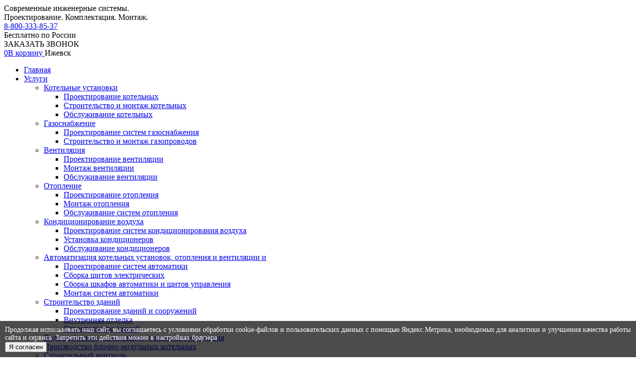

--- FILE ---
content_type: text/html; charset=UTF-8
request_url: https://izhevsk.tgv-alians.ru/statji/kak-vybrat-kotel-otopleniya
body_size: 23230
content:
<!DOCTYPE html>
<html lang="ru">
<head>
	
	<meta charset="utf-8">
	<meta http-equiv="content-type" content="text/html; charset=utf-8">
	<!--link rel="dns-prefetch" href="//google-analytics.com/"-->
	<!--link rel="dns-prefetch" href="//fonts.googleapis.com/"-->
	<!--link rel="dns-prefetch" href="//maxcdn.bootstrapcdn.com/"-->
	<link rel="dns-prefetch" href="//mc.yandex.ru/">
	<title>Какой выбрать котел отопления для жилого дома, квартиры. </title>
	<base href="https://izhevsk.tgv-alians.ru">
	<meta name="viewport" content="width=480">
	<meta name="mobileOptimized" content="480">
	
	
	<meta name="description" content="Как выбрать котел отопления для частного дома? Советы специалиста! Информацию и советы, приведенные здесь, Вы вряд ли найдете где-либо еще.">
	<meta name="keywords" content="Какой выбрать котел отопления">
	<meta name="author" content="Группа Компаний НПК «Завод модульного энергооборудования»">
	<meta property="og:title" content="Какой выбрать котел отопления для жилого дома, квартиры. ">
	<meta property="og:type" content="website">
	<meta property="og:url" content="https://izhevsk.tgv-alians.ru/statji/kak-vybrat-kotel-otopleniya">
	<meta property="og:image" content="https://izhevsk.tgv-alians.ru/assets/cache/images/kak-vybrat-kotel-600x300-0c9.png">
	<meta property="og:site_name" content="Группа Компаний НПК «Завод модульного энергооборудования»">
	<meta property="og:description" content="Как выбрать котел отопления для частного дома? Советы специалиста! Информацию и советы, приведенные здесь, Вы вряд ли найдете где-либо еще.">
	<meta property="og:image:width" content="600">
	<meta property="og:image:height" content="300">
	<meta name="twitter:card" content="summary">
	<meta name="twitter:site" content="Группа Компаний НПК «Завод модульного энергооборудования»">
	<meta name="twitter:title" content="Какой выбрать котел отопления для жилого дома, квартиры. ">
	<meta name="twitter:description" content="Как выбрать котел отопления для частного дома? Советы специалиста! Информацию и советы, приведенные здесь, Вы вряд ли найдете где-либо еще.">
	<meta name="twitter:creator" content="Группа Компаний НПК «Завод модульного энергооборудования»">
	<meta name="twitter:image:src" content="https://izhevsk.tgv-alians.ru/assets/cache/images/kak-vybrat-kotel-600x300-0c9.png">
	<meta name="twitter:domain" content="https://izhevsk.tgv-alians.ru/statji/kak-vybrat-kotel-otopleniya">
	<meta name="format-detection" content="telephone=no">
	<meta http-equiv="x-rim-auto-match" content="none">
	<link rel="stylesheet" href="css/basic.css?1584" type="text/css" media="all">
	<link rel="stylesheet" href="css/style.css?1584" type="text/css" media="all">
	<link rel="icon" href="favicon.ico" type="image/x-icon">
	<link rel="shortcut icon" href="favicon.ico" type="image/x-icon">
	<link rel="shortcut icon" href="favicon.svg" type="image/svg+xml">
	<!--link rel="stylesheet" href="https://maxcdn.bootstrapcdn.com/font-awesome/4.6.3/css/font-awesome.min.css"-->
	<link rel="sitemap" type="application/xml" title="sitemap" href="sitemap.xml">
	<meta name="cmsmagazine" content="bc1d0b6966bafe2d5cb72586e33f51d6" />	
	<meta name="yandex-verification" content="ec4e08bf2098b0e0" />
	
	
	<link rel="canonical" href="https://tgv-alians.ru/statji/kak-vybrat-kotel-otopleniya">
	
	
	
	<link rel="preconnect" href="https://fonts.googleapis.com">
	<link rel="preconnect" href="https://fonts.gstatic.com" crossorigin>
	<link href="https://fonts.googleapis.com/css2?family=Fira+Sans:ital,wght@0,100;0,200;0,300;0,400;0,500;0,600;0,700;0,800;0,900;1,100;1,200;1,300;1,400;1,500;1,600;1,700;1,800;1,900&family=Rubik:ital,wght@0,300..900;1,300..900&display=swap" rel="stylesheet">
	
	<script>
	// Сохраняем UTM-метки из URL
	document.addEventListener('DOMContentLoaded', function(){
		const urlParams = new URLSearchParams(window.location.search);
		const utmParams = ['utm_source', 'utm_medium', 'utm_campaign'];

		utmParams.forEach(param => {
			const value = urlParams.get(param);
			if(value){
				document.cookie = param + '=' + encodeURIComponent(value) + '; path=/; max-age=2592000'; // 30 дней
			}
		});
	});
	</script>
	
</head>	
<body>



	<div id="main">
		<div id="header" class="esc">
	<div class="wrap">
		<div class="header">
			<a href="/" class="logo" title="На главную Группа Компаний НПК «Завод модульного энергооборудования»"></a>
        	<div class="slogan">Современные инженерные системы.<br>Проектирование. Комплектация. Монтаж.</div>
			<div class="fright">
				<div class="phone">		
					
					<a href="tel:8-800-333-85-37">8-800-333-85-37</a><br><span class="text-freephone">Бесплатно по России</span>
				</div>
				<span class="button" data-call="#call" onclick="yaCounter33374555.reachGoal('SubmitTheForm')">ЗАКАЗАТЬ ЗВОНОК</span>
			</div>
		</div>
	</div>
</div>
<div id="menu" class="esc">
	<div class="wrap">
		<div class="menu">
			<a href="/" class="home" title="На главную"></a>
			<a href="shopcart" class="cart">
				<span id="cart">0</span>В корзину
			</a>
			<span class="mcc_name js_cities-window-show">Ижевск</span>
			<ul class="menutop"><li class="first level1 odd"><a href="/">Главная</a></li><li class="level1 parent even"><a href="/uslugi/">Услуги</a><ul><li class="first level2 parent odd"><a href="/uslugi/kotelnie-ustanovki/">Котельные установки</a><ul><li class="first level3 odd"><a href="/uslugi/kotelnie-ustanovki/proektirovanie-kotelnih">Проектирование котельных</a></li><li class="level3 even"><a href="/uslugi/kotelnie-ustanovki/montaj-kotelnih">Строительство и монтаж котельных</a></li><li class="last level3 odd"><a href="/uslugi/kotelnie-ustanovki/obslujivanie-kotlov">Обслуживание котельных</a></li></ul></li><li class="level2 parent even"><a href="/uslugi/gazosnabjenie/">Газоснабжение</a><ul><li class="first level3 odd"><a href="/uslugi/gazosnabjenie/proekt-gazoprovodov">Проектирование систем газоснабжения</a></li><li class="last level3 even"><a href="/uslugi/gazosnabjenie/montaj-gazoprovoda">Строительство и монтаж газопроводов</a></li></ul></li><li class="level2 parent odd"><a href="/uslugi/ventilyaciya/">Вентиляция</a><ul><li class="first level3 odd"><a href="/uslugi/ventilyaciya/proektirovanie-ventilyacii">Проектирование вентиляции</a></li><li class="level3 even"><a href="/uslugi/ventilyaciya/montaj-ventilyacii">Монтаж вентиляции</a></li><li class="last level3 odd"><a href="/uslugi/ventilyaciya/obslujivanie-ventilyacii">Обслуживание вентиляции</a></li></ul></li><li class="level2 parent even"><a href="/uslugi/otoplenie/">Отопление</a><ul><li class="first level3 odd"><a href="/uslugi/otoplenie/proektirovanie-otopleniya">Проектирование отопления</a></li><li class="level3 even"><a href="/uslugi/otoplenie/montaj-otopleniya">Монтаж отопления</a></li><li class="last level3 odd"><a href="/uslugi/otoplenie/obslujivanie-otopleniya">Обслуживание систем отопления</a></li></ul></li><li class="level2 parent odd"><a href="/uslugi/kondicionirovanie/">Кондиционирование воздуха</a><ul><li class="first level3 odd"><a href="/uslugi/kondicionirovanie/proekt-kondicionirovaniya">Проектирование систем кондиционирования воздуха</a></li><li class="level3 even"><a href="/uslugi/kondicionirovanie/montaj-kondicionerov">Установка кондиционеров</a></li><li class="last level3 odd"><a href="/uslugi/kondicionirovanie/obslujivanie-kondicionerov">Обслуживание кондиционеров</a></li></ul></li><li class="level2 parent even"><a href="/uslugi/avtomatizaciya/">Автоматизация котельных установок, отопления и вентиляции  и </a><ul><li class="first level3 odd"><a href="/uslugi/avtomatizaciya/proekt-avtomatiki">Проектирование систем автоматики</a></li><li class="level3 even"><a href="/uslugi/avtomatizaciya/proizvodstvo-elektroshhitovogo-oborudovaniya">Сборка щитов электрических</a></li><li class="level3 odd"><a href="/uslugi/avtomatizaciya/sborka-shhitov-elektricheskih-i-shkafov-avtomatiki-i-upravleniya">Сборка шкафов автоматики и щитов управления</a></li><li class="last level3 even"><a href="/uslugi/avtomatizaciya/montaj-avtomatiki">Монтаж систем автоматики</a></li></ul></li><li class="level2 parent odd"><a href="/uslugi/stroitelstvo/">Строительство зданий</a><ul><li class="first level3 odd"><a href="/uslugi/stroitelstvo/proektirovanie-zdanii-i-soorujenii">Проектирование зданий и сооружений</a></li><li class="level3 even"><a href="/uslugi/stroitelstvo/vnutrennyaya-otdelka-remont">Внутренняя отделка</a></li><li class="last level3 odd"><a href="/uslugi/stroitelstvo/stroitelstvo-zdanii-i-soorujenii">Строительство зданий</a></li></ul></li><li class="level2 even"><a href="/uslugi/vodosnabjenie-ochistnie-soorujeniya">Водоснабжение, канализация, очистные сооружения</a></li><li class="level2 odd"><a href="/uslugi/proizvodstvo-blochno-modulnyh-kotelnyh/">Производство блочно-модульных котельных</a></li><li class="last level2 even"><a href="/uslugi/tehnicheskii-nadzor">Строительный контроль</a></li></ul></li><li class="level1 parent odd"><a href="/catalog-tovarov/">Каталог оборудования</a><ul><li class="first level2 parent odd"><a href="/catalog-tovarov/kotelnoe-oborudovanie/">Котлы отопления и котельные</a><ul><li class="first level3 odd"><a href="/catalog-tovarov/kotelnoe-oborudovanie/elektricheskie/">Электрические</a></li><li class="level3 even"><a href="/catalog-tovarov/kotelnoe-oborudovanie/tverdotoplivnye/">Твердотопливные</a></li><li class="level3 odd"><a href="/catalog-tovarov/kotelnoe-oborudovanie/gazovye-kotli/">Газовые</a></li><li class="level3 even"><a href="/catalog-tovarov/kotelnoe-oborudovanie/na-zhidkom-toplive/">На жидком топливе</a></li><li class="level3 odd"><a href="/catalog-tovarov/kotelnoe-oborudovanie/promyshlennye/">Промышленные</a></li><li class="last level3 even"><a href="/catalog-tovarov/kotelnoe-oborudovanie/blochno-modulnye-kotelnye1/">Блочно-модульные котельные</a></li></ul></li><li class="level2 parent even"><a href="/catalog-tovarov/kondicioneri/">Кондиционеры</a><ul><li class="first level3 odd"><a href="/catalog-tovarov/kondicioneri/nastennye/">Настенные кондиционеры сплит-системы</a></li><li class="level3 even"><a href="/catalog-tovarov/kondicioneri/kassetnye/">Кассетные</a></li><li class="level3 odd"><a href="/catalog-tovarov/kondicioneri/kolonnye/">Колонные</a></li><li class="level3 even"><a href="/catalog-tovarov/kondicioneri/potolochnye/">Напольно-потолочные</a></li><li class="level3 odd"><a href="/catalog-tovarov/kondicioneri/kanalnye/">Канальные</a></li><li class="level3 even"><a href="/catalog-tovarov/kondicioneri/multisistemy/">Мультисистемы</a></li><li class="level3 odd"><a href="/catalog-tovarov/kondicioneri/chiller/">Чиллер</a></li><li class="level3 even"><a href="/catalog-tovarov/kondicioneri/fankojly/">Фанкойлы</a></li><li class="level3 odd"><a href="/catalog-tovarov/kondicioneri/kkb/">ККБ</a></li><li class="level3 even"><a href="/catalog-tovarov/kondicioneri/kryshnye1/">Крышные</a></li><li class="last level3 odd"><a href="/catalog-tovarov/kondicioneri/mobilnye">Мобильные</a></li></ul></li><li class="level2 parent odd"><a href="/catalog-tovarov/nasosnoe-borudovanie/">Насосное оборудование</a><ul><li class="first level3 odd"><a href="/catalog-tovarov/nasosnoe-borudovanie/drenazhnye/">Дренажные насосы</a></li><li class="level3 even"><a href="/catalog-tovarov/nasosnoe-borudovanie/skvazhinnye/">Скважинные насосы</a></li><li class="level3 odd"><a href="/catalog-tovarov/nasosnoe-borudovanie/kanalizacionnye/">Канализационные</a></li><li class="level3 even"><a href="/catalog-tovarov/nasosnoe-borudovanie/kolodeznye/">Колодезные</a></li><li class="level3 odd"><a href="/catalog-tovarov/nasosnoe-borudovanie/povysheniya-davleniya/">Повышения давления</a></li><li class="last level3 even"><a href="/catalog-tovarov/nasosnoe-borudovanie/cirkulyacionnye/">Циркуляционные</a></li></ul></li><li class="level2 parent even"><a href="/catalog-tovarov/radiatori/">Радиаторы</a><ul><li class="first last level3 odd"><a href="/catalog-tovarov/radiatori/stalnye/">Стальные</a></li></ul></li><li class="level2 parent odd"><a href="/catalog-tovarov/boileri-vodopodogrevateli/">Бойлеры и водонагреватели</a><ul><li class="first level3 odd"><a href="/catalog-tovarov/boileri-vodopodogrevateli/elektricheskie1/">Электрические</a></li><li class="level3 even"><a href="/catalog-tovarov/boileri-vodopodogrevateli/gazovye1/">Газовые</a></li><li class="level3 odd"><a href="/catalog-tovarov/boileri-vodopodogrevateli/bojlery-kosvennogo-nagreva/">Косвенного нагрева</a></li><li class="last level3 even"><a href="/catalog-tovarov/boileri-vodopodogrevateli/bufernye-emkosti/">Буферные емкости</a></li></ul></li><li class="level2 parent even"><a href="/catalog-tovarov/ventilyacionnoe-oborudovanie/">Вентиляционное оборудование</a><ul><li class="first level3 odd"><a href="/catalog-tovarov/ventilyacionnoe-oborudovanie/ventilyatory/">Вентиляторы</a></li><li class="level3 even"><a href="/catalog-tovarov/ventilyacionnoe-oborudovanie/oborudovanie-dlya-sistem-dymoudaleniya-i-ognezashhitnye-materialy/">Клапаны дымоудаления, противопожарные и огнезадерживающие</a></li><li class="level3 odd"><a href="/catalog-tovarov/ventilyacionnoe-oborudovanie/shumoglushiteli-dlya-ventilyacii/">Шумоглушители</a></li><li class="level3 even"><a href="/catalog-tovarov/ventilyacionnoe-oborudovanie/avtomatika-dlya-ventilyacii/">Автоматика вентиляции</a></li><li class="level3 odd"><a href="/catalog-tovarov/ventilyacionnoe-oborudovanie/gibkie-vstavki-dlya-ventilyatorov/">Гибкие вставки</a></li><li class="level3 even"><a href="/catalog-tovarov/ventilyacionnoe-oborudovanie/vozduhonagrevateli/">Воздухонагреватели</a></li><li class="level3 odd"><a href="/catalog-tovarov/ventilyacionnoe-oborudovanie/rekuperatory-sistem-ventilyacii/">Рекуператоры</a></li><li class="level3 even"><a href="/catalog-tovarov/ventilyacionnoe-oborudovanie/zaslonki-i-klapany/">Заслонки и клапаны</a></li><li class="level3 odd"><a href="/catalog-tovarov/ventilyacionnoe-oborudovanie/pyleuloviteli-i-filtry/">Пылеуловители и фильтры</a></li><li class="last level3 even"><a href="/catalog-tovarov/ventilyacionnoe-oborudovanie/vozduhoohladiteli/">Воздухоохладители</a></li></ul></li><li class="level2 parent odd"><a href="/catalog-tovarov/gazovoe-oborudovanie/">Газовое оборудование</a><ul><li class="first last level3 odd"><a href="/catalog-tovarov/gazovoe-oborudovanie/schetchiki-gaza/">Счетчики газа</a></li></ul></li><li class="level2 parent even"><a href="/catalog-tovarov/teplovoe-oborudovanie/">Тепловое оборудование</a><ul><li class="first level3 odd"><a href="/catalog-tovarov/teplovoe-oborudovanie/teplovye-zavesy/">Тепловые завесы</a></li><li class="last level3 even"><a href="/catalog-tovarov/teplovoe-oborudovanie/agregaty-vozdushnogo-otopleniya/">Агрегаты воздушного отопления</a></li></ul></li><li class="last level2 parent odd"><a href="/catalog-tovarov/shkaf-upravleniya-kotelnoj/">Шкафы и щиты управления котельной</a><ul><li class="first last level3 odd"><a href="/catalog-tovarov/shkaf-upravleniya-kotelnoj/shkaf-upravleniya-kotelnoj1/">Шкафы управления котельной</a></li></ul></li></ul></li><li class="level1 parent even"><a href="/about/">О компании</a><ul><li class="first level2 odd"><a href="/about/history">История компании</a></li><li class="level2 even"><a href="/about/rukovodstvo">Наша команда</a></li><li class="level2 odd"><a href="/about/nashi-partneri">Наши партнёры и друзья</a></li><li class="level2 even"><a href="/about/sertifikatyi">Лицензии и сертификаты</a></li><li class="level2 odd"><a href="/about/rekvizity">Реквизиты</a></li><li class="level2 even"><a href="/about/oplata-i-dostavka">Оплата и доставка</a></li><li class="level2 odd"><a href="/about/vakansii">Вакансии</a></li><li class="last level2 even"><a href="/about/informaciya-postavshhikam">Информация поставщикам</a></li></ul></li><li class="level1 odd"><a href="/kontakti">Контакты</a></li><li class="last level1 active even"><a href="/statji/">Статьи</a></li></ul>
		</div>
		<!-- menu_current-city -->	
		<div class="menu_current-city">
			<div class="cities-select_popup-question">
				<div class="citselpq_inner">
					<div class="citselpq_caption">Мы угадали ваш город?</div>
					<div class="citselpq_buttons clearfix">
						<span class="citselpq_button citselpq_button-yes">Да, верно</span>
						<span class="citselpq_button citselpq_button-no">Нет, другой</span>
					</div>
				</div>
			</div>	
		</div>
		<!-- menu_current-city -->	
	</div>
</div>
<div id="mobile" class="esc">
	<a href="/" class="logo" title="На главную"></a>
	
		<div class="menuopen">
			<div class="bar"></div>
			<div class="bar"></div>
			<div class="bar"></div>
		</div>
		<!-- cities-current-city-mobile -->
		<div class="cities-current-city-mobile">
				<span class="cities-current-city-button-mobile js_cities-window-show"></span>
				<div class="cities-select_popup-question" id="mobile_cities-select_popup-question">
					<div class="citselpq_inner">
						<div class="citselpq_caption">Мы угадали ваш город?</div>
						<div class="citselpq_buttons clearfix">
							<span class="citselpq_button citselpq_button-yes">Да, верно</span>
							<span class="citselpq_button citselpq_button-no">Нет, другой</span>
						</div>
					</div>
				</div>		
		</div>
		<!-- cities-current-city-mobile -->
		<a href="shopcart" class="cart"><span id="cart2">0</span></a>
		
	
	
	<div class="mobilemenu">
		<div class="phone">
			8-800-333-85-37<br><span class="text-freephone">Бесплатно по России</span>
		</div>
        <span class="button" data-call="#call" onclick="yaCounter33374555.reachGoal('SubmitTheForm')">Заказать звонок</span>
		<ul class="topmenu"><li class="first level1 odd"><a href="/">Главная</a></li><li class="level1 parent even"><a href="/uslugi/">Услуги</a><span class="showlevel">&nbsp;</span><ul><li class="first level2 parent odd"><a href="/uslugi/kotelnie-ustanovki/">Котельные установки</a><span class="showlevel">&nbsp;</span><ul><li class="first level3 odd"><a href="/uslugi/kotelnie-ustanovki/proektirovanie-kotelnih">Проектирование котельных</a></li><li class="level3 even"><a href="/uslugi/kotelnie-ustanovki/montaj-kotelnih">Строительство и монтаж котельных</a></li><li class="last level3 odd"><a href="/uslugi/kotelnie-ustanovki/obslujivanie-kotlov">Обслуживание котельных</a></li></ul></li><li class="level2 parent even"><a href="/uslugi/gazosnabjenie/">Газоснабжение</a><span class="showlevel">&nbsp;</span><ul><li class="first level3 odd"><a href="/uslugi/gazosnabjenie/proekt-gazoprovodov">Проектирование систем газоснабжения</a></li><li class="last level3 even"><a href="/uslugi/gazosnabjenie/montaj-gazoprovoda">Строительство и монтаж газопроводов</a></li></ul></li><li class="level2 parent odd"><a href="/uslugi/ventilyaciya/">Вентиляция</a><span class="showlevel">&nbsp;</span><ul><li class="first level3 odd"><a href="/uslugi/ventilyaciya/proektirovanie-ventilyacii">Проектирование вентиляции</a></li><li class="level3 even"><a href="/uslugi/ventilyaciya/montaj-ventilyacii">Монтаж вентиляции</a></li><li class="last level3 odd"><a href="/uslugi/ventilyaciya/obslujivanie-ventilyacii">Обслуживание вентиляции</a></li></ul></li><li class="level2 parent even"><a href="/uslugi/otoplenie/">Отопление</a><span class="showlevel">&nbsp;</span><ul><li class="first level3 odd"><a href="/uslugi/otoplenie/proektirovanie-otopleniya">Проектирование отопления</a></li><li class="level3 even"><a href="/uslugi/otoplenie/montaj-otopleniya">Монтаж отопления</a></li><li class="last level3 odd"><a href="/uslugi/otoplenie/obslujivanie-otopleniya">Обслуживание систем отопления</a></li></ul></li><li class="level2 parent odd"><a href="/uslugi/kondicionirovanie/">Кондиционирование воздуха</a><span class="showlevel">&nbsp;</span><ul><li class="first level3 odd"><a href="/uslugi/kondicionirovanie/proekt-kondicionirovaniya">Проектирование систем кондиционирования воздуха</a></li><li class="level3 even"><a href="/uslugi/kondicionirovanie/montaj-kondicionerov">Установка кондиционеров</a></li><li class="last level3 odd"><a href="/uslugi/kondicionirovanie/obslujivanie-kondicionerov">Обслуживание кондиционеров</a></li></ul></li><li class="level2 parent even"><a href="/uslugi/avtomatizaciya/">Автоматизация котельных установок, отопления и вентиляции  и </a><span class="showlevel">&nbsp;</span><ul><li class="first level3 odd"><a href="/uslugi/avtomatizaciya/proekt-avtomatiki">Проектирование систем автоматики</a></li><li class="level3 even"><a href="/uslugi/avtomatizaciya/proizvodstvo-elektroshhitovogo-oborudovaniya">Сборка щитов электрических</a></li><li class="level3 odd"><a href="/uslugi/avtomatizaciya/sborka-shhitov-elektricheskih-i-shkafov-avtomatiki-i-upravleniya">Сборка шкафов автоматики и щитов управления</a></li><li class="last level3 even"><a href="/uslugi/avtomatizaciya/montaj-avtomatiki">Монтаж систем автоматики</a></li></ul></li><li class="level2 parent odd"><a href="/uslugi/stroitelstvo/">Строительство зданий</a><span class="showlevel">&nbsp;</span><ul><li class="first level3 odd"><a href="/uslugi/stroitelstvo/proektirovanie-zdanii-i-soorujenii">Проектирование зданий и сооружений</a></li><li class="level3 even"><a href="/uslugi/stroitelstvo/vnutrennyaya-otdelka-remont">Внутренняя отделка</a></li><li class="last level3 odd"><a href="/uslugi/stroitelstvo/stroitelstvo-zdanii-i-soorujenii">Строительство зданий</a></li></ul></li><li class="level2 even"><a href="/uslugi/vodosnabjenie-ochistnie-soorujeniya">Водоснабжение, канализация, очистные сооружения</a></li><li class="level2 odd"><a href="/uslugi/proizvodstvo-blochno-modulnyh-kotelnyh/">Производство блочно-модульных котельных</a></li><li class="last level2 even"><a href="/uslugi/tehnicheskii-nadzor">Строительный контроль</a></li></ul></li><li class="level1 parent odd"><a href="/catalog-tovarov/">Каталог оборудования</a><span class="showlevel">&nbsp;</span><ul><li class="first level2 parent odd"><a href="/catalog-tovarov/kotelnoe-oborudovanie/">Котлы отопления и котельные</a><span class="showlevel">&nbsp;</span><ul><li class="first level3 odd"><a href="/catalog-tovarov/kotelnoe-oborudovanie/elektricheskie/">Электрические</a></li><li class="level3 even"><a href="/catalog-tovarov/kotelnoe-oborudovanie/tverdotoplivnye/">Твердотопливные</a></li><li class="level3 odd"><a href="/catalog-tovarov/kotelnoe-oborudovanie/gazovye-kotli/">Газовые</a></li><li class="level3 even"><a href="/catalog-tovarov/kotelnoe-oborudovanie/na-zhidkom-toplive/">На жидком топливе</a></li><li class="level3 odd"><a href="/catalog-tovarov/kotelnoe-oborudovanie/promyshlennye/">Промышленные</a></li><li class="last level3 even"><a href="/catalog-tovarov/kotelnoe-oborudovanie/blochno-modulnye-kotelnye1/">Блочно-модульные котельные</a></li></ul></li><li class="level2 parent even"><a href="/catalog-tovarov/kondicioneri/">Кондиционеры</a><span class="showlevel">&nbsp;</span><ul><li class="first level3 odd"><a href="/catalog-tovarov/kondicioneri/nastennye/">Настенные кондиционеры сплит-системы</a></li><li class="level3 even"><a href="/catalog-tovarov/kondicioneri/kassetnye/">Кассетные</a></li><li class="level3 odd"><a href="/catalog-tovarov/kondicioneri/kolonnye/">Колонные</a></li><li class="level3 even"><a href="/catalog-tovarov/kondicioneri/potolochnye/">Напольно-потолочные</a></li><li class="level3 odd"><a href="/catalog-tovarov/kondicioneri/kanalnye/">Канальные</a></li><li class="level3 even"><a href="/catalog-tovarov/kondicioneri/multisistemy/">Мультисистемы</a></li><li class="level3 odd"><a href="/catalog-tovarov/kondicioneri/chiller/">Чиллер</a></li><li class="level3 even"><a href="/catalog-tovarov/kondicioneri/fankojly/">Фанкойлы</a></li><li class="level3 odd"><a href="/catalog-tovarov/kondicioneri/kkb/">ККБ</a></li><li class="level3 even"><a href="/catalog-tovarov/kondicioneri/kryshnye1/">Крышные</a></li><li class="last level3 odd"><a href="/catalog-tovarov/kondicioneri/mobilnye">Мобильные</a></li></ul></li><li class="level2 parent odd"><a href="/catalog-tovarov/nasosnoe-borudovanie/">Насосное оборудование</a><span class="showlevel">&nbsp;</span><ul><li class="first level3 odd"><a href="/catalog-tovarov/nasosnoe-borudovanie/drenazhnye/">Дренажные насосы</a></li><li class="level3 even"><a href="/catalog-tovarov/nasosnoe-borudovanie/skvazhinnye/">Скважинные насосы</a></li><li class="level3 odd"><a href="/catalog-tovarov/nasosnoe-borudovanie/kanalizacionnye/">Канализационные</a></li><li class="level3 even"><a href="/catalog-tovarov/nasosnoe-borudovanie/kolodeznye/">Колодезные</a></li><li class="level3 odd"><a href="/catalog-tovarov/nasosnoe-borudovanie/povysheniya-davleniya/">Повышения давления</a></li><li class="last level3 even"><a href="/catalog-tovarov/nasosnoe-borudovanie/cirkulyacionnye/">Циркуляционные</a></li></ul></li><li class="level2 parent even"><a href="/catalog-tovarov/radiatori/">Радиаторы</a><span class="showlevel">&nbsp;</span><ul><li class="first last level3 odd"><a href="/catalog-tovarov/radiatori/stalnye/">Стальные</a></li></ul></li><li class="level2 parent odd"><a href="/catalog-tovarov/boileri-vodopodogrevateli/">Бойлеры и водонагреватели</a><span class="showlevel">&nbsp;</span><ul><li class="first level3 odd"><a href="/catalog-tovarov/boileri-vodopodogrevateli/elektricheskie1/">Электрические</a></li><li class="level3 even"><a href="/catalog-tovarov/boileri-vodopodogrevateli/gazovye1/">Газовые</a></li><li class="level3 odd"><a href="/catalog-tovarov/boileri-vodopodogrevateli/bojlery-kosvennogo-nagreva/">Косвенного нагрева</a></li><li class="last level3 even"><a href="/catalog-tovarov/boileri-vodopodogrevateli/bufernye-emkosti/">Буферные емкости</a></li></ul></li><li class="level2 parent even"><a href="/catalog-tovarov/ventilyacionnoe-oborudovanie/">Вентиляционное оборудование</a><span class="showlevel">&nbsp;</span><ul><li class="first level3 odd"><a href="/catalog-tovarov/ventilyacionnoe-oborudovanie/ventilyatory/">Вентиляторы</a></li><li class="level3 even"><a href="/catalog-tovarov/ventilyacionnoe-oborudovanie/oborudovanie-dlya-sistem-dymoudaleniya-i-ognezashhitnye-materialy/">Клапаны дымоудаления, противопожарные и огнезадерживающие</a></li><li class="level3 odd"><a href="/catalog-tovarov/ventilyacionnoe-oborudovanie/shumoglushiteli-dlya-ventilyacii/">Шумоглушители</a></li><li class="level3 even"><a href="/catalog-tovarov/ventilyacionnoe-oborudovanie/avtomatika-dlya-ventilyacii/">Автоматика вентиляции</a></li><li class="level3 odd"><a href="/catalog-tovarov/ventilyacionnoe-oborudovanie/gibkie-vstavki-dlya-ventilyatorov/">Гибкие вставки</a></li><li class="level3 even"><a href="/catalog-tovarov/ventilyacionnoe-oborudovanie/vozduhonagrevateli/">Воздухонагреватели</a></li><li class="level3 odd"><a href="/catalog-tovarov/ventilyacionnoe-oborudovanie/rekuperatory-sistem-ventilyacii/">Рекуператоры</a></li><li class="level3 even"><a href="/catalog-tovarov/ventilyacionnoe-oborudovanie/zaslonki-i-klapany/">Заслонки и клапаны</a></li><li class="level3 odd"><a href="/catalog-tovarov/ventilyacionnoe-oborudovanie/pyleuloviteli-i-filtry/">Пылеуловители и фильтры</a></li><li class="last level3 even"><a href="/catalog-tovarov/ventilyacionnoe-oborudovanie/vozduhoohladiteli/">Воздухоохладители</a></li></ul></li><li class="level2 parent odd"><a href="/catalog-tovarov/gazovoe-oborudovanie/">Газовое оборудование</a><span class="showlevel">&nbsp;</span><ul><li class="first last level3 odd"><a href="/catalog-tovarov/gazovoe-oborudovanie/schetchiki-gaza/">Счетчики газа</a></li></ul></li><li class="level2 parent even"><a href="/catalog-tovarov/teplovoe-oborudovanie/">Тепловое оборудование</a><span class="showlevel">&nbsp;</span><ul><li class="first level3 odd"><a href="/catalog-tovarov/teplovoe-oborudovanie/teplovye-zavesy/">Тепловые завесы</a></li><li class="last level3 even"><a href="/catalog-tovarov/teplovoe-oborudovanie/agregaty-vozdushnogo-otopleniya/">Агрегаты воздушного отопления</a></li></ul></li><li class="last level2 parent odd"><a href="/catalog-tovarov/shkaf-upravleniya-kotelnoj/">Шкафы и щиты управления котельной</a><span class="showlevel">&nbsp;</span><ul><li class="first last level3 odd"><a href="/catalog-tovarov/shkaf-upravleniya-kotelnoj/shkaf-upravleniya-kotelnoj1/">Шкафы управления котельной</a></li></ul></li></ul></li><li class="level1 parent even"><a href="/about/">О компании</a><span class="showlevel">&nbsp;</span><ul><li class="first level2 odd"><a href="/about/history">История компании</a></li><li class="level2 even"><a href="/about/rukovodstvo">Наша команда</a></li><li class="level2 odd"><a href="/about/nashi-partneri">Наши партнёры и друзья</a></li><li class="level2 even"><a href="/about/sertifikatyi">Лицензии и сертификаты</a></li><li class="level2 odd"><a href="/about/rekvizity">Реквизиты</a></li><li class="level2 even"><a href="/about/oplata-i-dostavka">Оплата и доставка</a></li><li class="level2 odd"><a href="/about/vakansii">Вакансии</a></li><li class="last level2 even"><a href="/about/informaciya-postavshhikam">Информация поставщикам</a></li></ul></li><li class="level1 odd"><a href="/kontakti">Контакты</a></li><li class="last level1 active even"><a href="/statji/">Статьи</a></li></ul>
		<div class="social">
            <a href="https://facebook.com/tgvalians" class="fa fa-facebook"></a>
            <a href="https://vk.com/club9686415" class="fa fa-vimeo"></a>
            <a href="https://business.google.com/b/101999148857838882819/dashboard/l/15679279216274240730?pageId=101999148857838882819" class="fa fa-google-plus"></a>
        </div>
	</div>
</div>


		<div id="content" class="esc">
			<div class="wrap">
				<nav class="breadcrumbs"><ul class="breadcrumb" itemscope itemtype="http://schema.org/BreadcrumbList"><li itemprop="itemListElement" itemscope itemtype="http://schema.org/ListItem"><meta itemprop="position" content="1" /><a href="https://lobnya.tgv-alians.ru/" title=""  itemprop="item"><span itemprop="name">Главная</span></a></li><li itemprop="itemListElement" itemscope itemtype="http://schema.org/ListItem"><meta itemprop="position" content="2" /><a href="https://lobnya.tgv-alians.ru/statji/" title=""  itemprop="item"><span itemprop="name">Статьи</span></a></li><li class="active" itemprop="itemListElement" itemscope itemtype="http://schema.org/ListItem"><meta itemprop="position" content="3" /><span typeof="WebPage" resource="https://lobnya.tgv-alians.ru/statji/kak-vybrat-kotel-otopleniya"><span itemprop="name">Какой выбрать котел отопления</span></span></li></ul></nav>
				<div itemscope itemtype="https://schema.org/Article" style="padding:30px 0;">
					<h1 class="heading" itemprop="headline name">Какой выбрать котел отопления</h1>
					<meta itemprop="description" content='Какой выбрать котел отопления'>
    				<meta itemprop="author" content='Зверев Антон Олегович'>
					<link itemprop="image" href="assets/images/kak-vybrat-kotel.png">
					<div itemprop="publisher" itemscope itemtype="https://schema.org/Organization">
						<div itemprop="logo" itemscope itemtype="https://schema.org/ImageObject">
							<img itemprop="url image" src="assets/images/logoa.png" alt='Группа Компаний НПК «Завод модульного энергооборудования»' title='Группа Компаний НПК «Завод модульного энергооборудования»' style="display:none;">
						</div>
						<meta itemprop="name" content="Группа Компаний НПК «Завод модульного энергооборудования»">
						<meta itemprop="telephone" content="">
						<meta itemprop="address" content="Россия">
					</div>
					<meta itemprop="datePublished" datetime="Mon, 08 Aug 2016 00:14:45 +0300" content="Mon, 08 Aug 2016 00:14:45 +0300">
    				<meta itemprop="dateModified" datetime="Mon, 08 Aug 2016 00:14:45 +0300" content="Mon, 08 Aug 2016 00:14:45 +0300">
					<div class="text" id="text" itemprop="articleBody">
						<p><a class="view" href="assets/images/Uslugi%20image/kak-vybrat-kotel.png"><img class="justifyleft" style="float: left; margin: 5px 10px;" title="Выбор котла отопления" src="assets/images/Uslugi%20image/kak-vybrat-kotel.png" alt="Выбор котла отопления" width="320" height="240"></a></p>
<div>
<p>Данная статья написана специалистом по котельному оборудованию с десятками лет опыта за спиной, специально для неискушенных в тепловом, котельном и отопительном оборудовании читателей. Информацию и советы, приведенные здесь, Вы вряд ли найдете где-либо еще.</p>
</div>
<p>Выбор котла для отопления частного дома - задача актуальная для многих людей. Люди устали от мегаполисов, многие стремятся скрыться от стрессов городской среды, грязи, ужасной экологии в пригородах, строят частные дома. Но построить дом - пол дела, необходимо провести все коммуникации (водоснабжение, канализацию, электричество, отопление) в частном доме.</p>
<p>И если можно прожить с уличным туалетом и водой из колодца в ведре, то без отопления прожить сложно! И вопрос: <strong>как выбрать котел для отопления частного дома</strong> - выходит на первый план.</p>
<hr>
<h2>Этапы выбора котла отопления</h2>
<ul>
<li><strong><a href="#vid-kotla">Виды котлов отопления для частного дома - классификация</a></strong></li>
<li><a href="#vybor-topliva-kotla"><strong>Выбор топлива для котла отопления дома</strong></a></li>
<li><a href="#recomendacii"><strong>Общие рекомендации по выбору котлов отопления</strong></a></li>
<li><a href="#rezerv"><strong>Какой выбрать резервный котел для отопления</strong></a></li>
</ul>
<hr>
<h2><a id="vid-kotla"></a>Виды котлов отопления для частного дома</h2>
<p>Если говорить о котлах отопления для частного дома и малой мощности, то можно с уверенностью сказать, что их классификация мало отличается от серьезных промышленных котельных установок. Разница лишь в том, что в частных хозяйствах редко используют паровые котлы, и энергетические установки (для производства электроэнергии), подготовка воды тоже не так принципиальна в замкнутом контуре отопления. В остальном же "младшие братья" промышленных котельных установок на ТЭЦ их полные аналоги. Ниже приведем их классификацию.</p>
<h3>По типу топлива:</h3>
<ul>
<li><strong><a href="catalog-tovarov/kotelnoe-oborudovanie/gazovye-kotli/">Газовые котлы отопления</a></strong> (на природном газе).</li>
<li>Котлы на сжиженном газе (автономное газоснабжение котла).</li>
<li><strong><a href="catalog-tovarov/kotelnoe-oborudovanie/tverdotoplivnye/">Твердотопливные котлы отопления</a>.</strong></li>
<li><strong><a href="catalog-tovarov/kotelnoe-oborudovanie/elektricheskie/">Электрические котлы отопления</a>.</strong></li>
<li><strong><a href="catalog-tovarov/kotelnoe-oborudovanie/na-zhidkom-toplive/">Котлы на жидком топливе</a></strong> (печное топливо, мазут, дизельное топливо, масло, продукты нефтехимии).</li>
<li>Котлы на отходах производства (опилки, отработанное масло, отходы перерабатывающего производства).</li>
<li><strong>Многотопливные котлы</strong> - универсальные котлы, способные работать на нескольких видах топлива, причем зачастую на одной и той же горелке. Например газомазутные котлы или твердотопливные котлы с электрическими тэнами.</li>
</ul>
<p>Внутри каждой группы также идет классификация по характеристикам, степени автоматизации и зависимости от электроэнергии. Газовые котлы подразделяются по виду используемого газа, потому что не все котлы, предназначенные для работы на природном газе могут работать на газе сжиженном. Особенно это касается подавляющего большинства так называемых энергонезависимых котлов, горелки которых не приспособлены для сжиженного газа.</p>
<hr>
<h3>По способу установки котла:</h3>
<ul>
<li><strong><a href="catalog-tovarov/kotelnoe-oborudovanie/gazovye-kotli/napolnye/">Напольные котлы отопления</a>.</strong></li>
<li><strong><a href="catalog-tovarov/kotelnoe-oborudovanie/gazovye-kotli/nastennye-gazovye-kotly/">Настенные котлы отопления</a>.</strong></li>
</ul>
<p>Тут потребителю стоит учесть, что, при явном достоинстве настенных котлов: экономия пространства (размещение на стене, все необходимое оборудование размещается внутри котла - насосная группа, расширительный бак и другие элементы) и функциональность (в двух контурном котле можно подогревать горячую воду, часто встроена современная система автоматики и т.д.), есть и недостатки.</p>
<h3>Недостатки настенных двухконтурных котлов:</h3>
<ul>
<li>Ограничено использование данных котлов по необходимым тепловым нагрузкам - обычно теплообменник горячего водоснабжения не справляется при расходе воды более чем на два работающих крана горячей воды, а тепловая мощность на отопление таких котлов ограничена 50, иногда 70 кВт.</li>
<li>Настенный котел это бюджетный дешевый котел отопления и в эксплуатации уступает котельной с напольным котлом и отдельным оборудованием котельной - при выходе из строя теплообменника ГВС, расширительного бака, насоса или других частей он становится неисправным полностью. И установить в него элементы системы от другого производителя оборудования у Вас не выйдет. Тогда как&nbsp;котельная с отдельным оборудованием продолжит функционировать и при выходе бойлера ГВС, здание будет продолжать отапливаться, а уж насос или мембранный бак для системы отопления можно купить любого производителя в ближайшем специализированном магазине.</li>
</ul>
<p>Вывод - надежность системы отопления и теплоснабжения с настенным котлом отопления гораздо ниже, как и эксплуатационные характеристики!</p>
<hr>
<h3>По способу подачи воздуха в котел и удаления продуктов сгорания топлива (типу камеры сгорания):</h3>
<ul>
<li>Открытая камера сгорания - атмосферная горелка с естественной тягой</li>
<li>Закрытая камера сгорания - принудительная циркуляция воздуха и продуктов сгорания вентилятором, с забором приточного воздуха с улицы через коаксиальный дымоход.</li>
</ul>
<hr>
<h3>По типу горелки:</h3>
<ul>
<li>Надувная горелка (подпор вентилятором в топку котла через горелку).</li>
<li>Атмосферная горелка.</li>
</ul>
<hr>
<h3>По конструктивным особенностям, способу горения и утилизации продуктов сгорания топлива:</h3>
<h4>Для газовых котлов:</h4>
<ul>
<li>Конвекционные - использование только теплоты сгорания газа.</li>
<li>Конденсационные - использование теплоты сгорания газа и энергии фазоперехода водяного пара (превращение пара в воду - конденсация), образующегося при сгорании природного газа.</li>
</ul>
<h4>Для твердотопливных котлов:</h4>
<ul>
<li>Классические твердотопливные котлы отопления (традиционные).</li>
<li>Котлы длительного горения - обеспечивается большой загрузкой твердого топлива за раз и особым способом горения, при котором топливо сгорает сверху.</li>
<li>Древесно-газовые или пиролизные котлы - в которых конструкцией котла обеспечивается полное сгорание продуктов горения твердого топлива образующихся в процессе пиролиза. Пиролиз - выделение летучих газов из твердого топлива при высокой температуре в топке котла.</li>
</ul>
<h4>Для электрических котлов:</h4>
<ul>
<li>Котлы на электрических тэнах - нагрев воды ТЭНами.</li>
<li>Индукционные котлы - нагрев теплоносителя микроволновым электромагнитным излучением.</li>
</ul>
<hr>
<h3>По количеству контуров отопления и горячего водоснабжения:</h3>
<ul>
<li>Одноконтурные.</li>
<li>Двухконтурные.</li>
<li>Многоконтурные.</li>
</ul>
<p>Обычно у бытовых котлов отопления один из контуров предназначен для горячего водоснабжения.</p>
<h4>При этом по конструкции теплообменника ГВС двухконтурные котлы отопления (и бойлеры нагрева воды) бывают:</h4>
<ul>
<li>Прямого нагрева горячей воды (непосредственно горелкой).</li>
<li>Косвенного нагрева (с отдельным теплообменником вода-вода для нагрева горячей воды).</li>
</ul>
<h3>По способу розжига котла:</h3>
<ul>
<li>Ручной розжиг котла.</li>
<li>Автоматический розжиг.</li>
</ul>
<h3>По электроснабжению:</h3>
<ul>
<li>Энергонезависимые котлы отопления.</li>
<li>Энергозависимые котлы.</li>
</ul>
<h3>По материалу теплообменника:</h3>
<ul>
<li>Медный теплообменник.</li>
<li>Чугунный теплообменник.</li>
<li>Теплообменник из нержавеющей стали.</li>
</ul>
<p>Стальной теплообменник.</p>
<hr>
<h2><a id="vybor-topliva-kotla"></a>Выбор топлива для котла отопления дома</h2>
<p>При выборе топлива для котла отопления мы вынуждены руководствоваться теми возможностями, которые нам дают сети, в части газоснабжения и электроснабжения. А также участком земли и помещением, где размещается котельная.</p>
<h3>Требования по размещению и эксплуатации котла отопления:</h3>
<ul>
<li>Для котельной на жидком топливе необходимо помещение, для размещения топливного хозяйства.</li>
<li>Для котельной на твердом топливе необходим склад для дров или пеллет, а иногда дополнительный бункер для пеллет.</li>
<li>Для автономной газификации на сжиженном газе необходимо разместить на земельном участке газгольдер в соответствии с нормами пожарной и промышленной безопасности.</li>
<li>Для газовой котельной на природном газе необходимо соответствие помещения нормам для газовых котельных (определенная площадь и тип остекления, габаритные размеры помещения, наличие или возможность установки вентиляции и дымохода и другие).</li>
</ul>
<p>После определения наших возможностей, мы переходим к выбору топлива.</p>
<p>Далее, чтобы выбрать из всех возможных вариантов, необходимо сделать расчет топливного режима котельной (расчет лимитов на газ для газовой котельной). Так мы определим текущие затраты на топливо для котельной в течение всего отопительного периода и сможем сказать, котел на каком виде топлива более экономичный. А так же сравнить текущие и капитальные затраты котельной. То-есть сделать небольшое <strong><a href="uslugi/kotelnie-ustanovki/proektirovanie-kotelnih">технико-экономическое обоснование котельной.</a></strong></p>
<p>И здесь есть множество тонкостей, известных только специалисту. Например, при установленном двухтарифном электросчетчике типа "день-ночь" в ночное время отопление за счет электроэнергии всегда дешевле, чем твердым топливом и сжиженным газом, а зачастую и природным газом.</p>
<p>Поэтому многие хитрят, имея неограниченный ресурс электроэнергии и устанавливая баки аккумуляторы, в которых тепло от электроэнергии аккумулируется в ночное время и используется в дневное. Если все жильцы частного дома днем на работе и электрический котел работает в энергосберегающем режиме, то сэкономленное тепло, в пересчете на рубли, превращается в огромные суммы. Так можно сократить расходы на отопление на 20-30% в год.</p>
<hr>
<h2><a id="recomendacii"></a>Общие рекомендации по выбору котлов отопления</h2>
<p>К сожалению, одни и те же проблемы преследуют всех жителей нашей страны. Это в первую очередь несовершенство инфраструктуры и сетей ресурсоснабжения: газовых, электрических, водоснабжения.</p>
<p>Поэтому выбирая оборудование для системы отопления Вашей "крепости" необходимо принять во внимание, что от скачков напряжения в электросети от 140 вольт до 260 вольт Вас никто не застрахует, как и от падения давления газа в газопроводе.</p>
<p>Про качество воды из сетей центрального водоснабжения в сельской местности говорить и вовсе смысла нет, инфраструктура с возрастом далеко за 30 лет не выдерживает никакой критики!</p>
<p><strong>- А значит первое, что мы должны знать об оборудовании - адаптировано ли оно для российских условий эксплуатации</strong>, как в части электрической, так и в части устройств безопасности газового оборудования котла. Многие производители устанавливают на котлы отопления горелки, способные работать в широчайшем диапазоне давления газа, что не даст вам замерзнуть зимой в случае ЧП.</p>
<p><strong><a href="catalog-tovarov/kotelnoe-oborudovanie/gazovye-kotli/nastennye-gazovye-kotly/buderus4/">Котлы отопления Buderus</a></strong> адаптированы для Российских условий и испытаны во всех регионах России, в том числе и на крайнем севере, их плата управления выдерживает перепады напряжения от 165 до 260 Вольт, а горелка котла способна работать при давлении в 0,005 Бар, при нормальном давлении в газопроводах низкого давления в 0,05 Бар.</p>
<p><strong>Зачастую давление газа меняется со временем службы вашего котла</strong>, так к магистральному газопроводу происходит дополнительное <strong><a href="uslugi/gazosnabjenie/proekt-gazoprovodov">подключение потребителей к газу</a></strong>, что особенно заметно в удаленных районах, в которых сейчас идет плотная застройка, поэтому если неприятностей нет сейчас - это не гарантия их отсутствия в будущем.</p>
<p><strong>Второй, немаловажный фактор выбора котла отопления</strong> - наличие в ближайшем населенном пункте&nbsp;<strong><a href="uslugi/kotelnie-ustanovki/obslujivanie-kotlov">авторизованного сервисного центра производителя котлов</a></strong>, и постоянное наличие там необходимых запасных частей. Зимой при минус 35 градусах на улице времени на ремонт у Вас будет мало. Желательно сразу после установки котла заключить <strong>договор сервисного обслуживания котла</strong>, с указанием срока приезда специалистов по техническому обслуживанию котлов не более восьми часов.</p>
<p><strong>Третий залог долговечной работы вашего котла отопления, это покупка у надежного производителя</strong>, на сегодняшний день лидера рынка, это немецкие, японские и итальянские компании. Причем многие производители из других стран фактически принадлежат другим корпорациям, например <strong><a href="catalog-tovarov/kotelnoe-oborudovanie/gazovye-kotli/nastennye-gazovye-kotly/protherm3/">котлы отопления Protrherm</a></strong> производятся фактически на заводе в словакии, принадлежащем немецкой комппании компании Vaillant Group, производящей свою линейку <strong><a href="catalog-tovarov/kotelnoe-oborudovanie/gazovye-kotli/nastennye-gazovye-kotly/vaillant2/">котлов отопления Vaillant</a></strong> класса премиум.</p>
<p><strong>Четвертое необходимое условие - оборудование должно быть испытано на заводе при изготовлении.</strong></p>
<p>Любой, уважающий себя производитель котельного оборудования, производит полные стендовые испытания котлов перед отгрузкой компаниям - поставщикам оборудования, так <strong><a href="catalog-tovarov/kotelnoe-oborudovanie/gazovye-kotli/nastennye-gazovye-kotly/nastennye-gazovye-kotly-kentatsu-furst/">котлы отопления Kentatsu Furst</a></strong>, производящиеся на заводе Daikin (Япония) в Турции, проходят полные испытания с реальным пуском газовой горелки, проверкой теплопроизводительности, систем автоматики и циркуляционных насосов на "баласте", полной опрессовкой.</p>
<p><strong>Пятое условие, подбор и котла и системы отопления</strong> (радиаторов отопления, насосов, расширительных баков, бойлеров горячего водоснабжения) должен осуществлять специалист на основе теплотехнического расчета здания. В противном случае нормально котел работать не будет и долго не прослужит при параметрах теплоносителя, не соответсвующим нормальным.</p>
<p>Например, если тепловая мощность радиаторов отопления завышена, обратно в котел пойдет теплоноситель с температурой ниже расчетной, перепад температур на теплообменнике будет выше нормы (в моей практике были случаи когда он составлял 60 градусов), и в результате разного температурного расширения материала теплообменника возникает внутреннее напряжение. Это приведет к повреждению и разрушению теплообменника котла отопления.</p>
<p>Так же и котел должен соответствовать смонтированной системе отопления&nbsp;или проекту отопления частного дома. Очень часто приходится сталкиваться со случаями, когда система отопления рассчитана на перепад температур 70-90 градусов С, а конденсационный котел не может дать температуру выше 80 градусов С, и в доме становится холодно.</p>
<p><strong>Шестое условие - это наша система горячего водоснабжения.</strong> Если котел одноконтурный, необходима установка бойлера горячей воды (ГВС), для подогрева холодной воды. Если котел двухконтурный необходимо знать, как происходит нагрев горячей воды в данном котле.</p>
<p>Котлы с теплообменниками (бойлерами) прямого нагрева горячей воды нельзя приобретать ни в коем случае. Если в замкнутом контуре отопления циркулирует одна и та же вода, то в бойлере прямого нагрева постоянно поступает новая, с новыми солями жесткости и осадком, часто создаются ситуации при которых возможно вскипание воды в бойлере и отложение извести на стенках труб теплообменника. Такой бойлер прослужит пару-тройку лет, особенно на воде из скважины без должной водоподготовки - это постоянно кипящий чайник, и не более того. Пара лет, и струйка горячей воды начнет слабеть, три года - и котел отопления на свалке.</p>
<p>Часто такой бойлер конструктивно объединен с теплообменником контура отопления. И тогда, при выходе одного из них строя, встает все котельное оборудование целиком.</p>
<p>Если в котле нержавеющий теплообменник второго контура косвенного нагрева (вода-вода), то вскипание в нем невозможно. Бойлер косвенного нагрева надежней и практичней. И при выходе теплообменника ГВС из строя на работу системы отопления это не повлияет. Обслуживать его надо реже и делать это проще. Хотя водоподготовка нужна и для него.</p>
<hr>
<h2><a id="rezerv"></a>Резервный котел отопления для экстренных случаев</h2>
<p>Выбор резервного котла отопления - это "тонкий лед", ступать на который страшно. Надо понимать абсолютную уникальность каждой отдельной ситуации. Оценить ситуацию с наличными ресурсами должен сам владелец дома. Советы здесь могут носить лишь общий характер.</p>
<h3>Советы по выбору резервного котла отопления:</h3>
<ul>
<li>Желательно, чтобы он был энергонезависимым - отсутствие подачи электричества и постоянные скачки напряжения это не новость, при этом падение давления газа в газопроводе при аварии является черезвычайной ситуацией, случающейся редко. Поэтому вполне возможно дублирование основного газового котла резервным энергонезависимым котлом, который способен защитить систему отопления от замерзания. При этом нужно учитывать схему систему отопления - она должна быть способна обеспечить минимальную естественную циркуляцию.</li>
<li>Резервная схема теплоснабжения должна быть максимально проста и ремонтопригодна. Установка сложных современных котлов здесь не приветствуется. Чем более сложное оборудование, тем больше отказов оно дает.</li>
<li>Если основной и резервный котлы не электрические, обеспечьте их устройствами бесперебойного питания. Обычно система автоматики котла потребляет не более 60 Вт мощности. Насос хорошего котла отопления имеет переключение скоростей вращения ротора насоса. На минимальной частоте вращения потребление электрической мощности составляет около 50 Вт. Итого в сумме не более 110 Вт - с задачей поддержания работы такого оборудования в работоспособном состоянии способен справиться даже обыкновенный бытовой источник бесперебойного питания. Причем на протяжении 4-8 часов.</li>
<li>Основной и резервный источник теплоснабжения и вид топлива должны быть разными. Пользуетесь газовым котлом - установите в резерв твердотопливный. У вас чугунный твердотопливный котел - вас спасет резервный электрический, и так далее.</li>
</ul>
<hr>
<p>Надеюсь, что наша статья поможет Вам не ошибиться в выборе. Но прошу не забывать - выбор отопительного оборудования это задача специалиста, не надейтесь на поверхностные знания, обращайтесь к профессионалам!</p>
<div><em><strong>Ждем Ваших вопросов!</strong></em></div>
					</div>
					<div class="author" style="color:#ccc;font-size:15px;padding:15px 0 0;">08.08.2016 <i>Автор: Зверев Антон Олегович</i></div>
				</div>
			</div>
		</div>
	</div>
	<div id="call" class="modal">
	<div class="modalinner">
		<h3>ОСТАВИТЬ ЗАЯВКУ</h3>
		<div class="form">
			<form method="post" action="/" onsubmit="yaCounter33374555.reachGoal('SubmitTheFormOtparvka')" class="ajaxform">
				<input type="hidden" name="formid" value="mailer">
				<input type="hidden" name="pagetitle" value="Какой выбрать котел отопления">
				<input type="hidden" name="subject" value="Заказ звонка">
				<input type="hidden" name="url" value="https://lobnya.tgv-alians.ru/statji/kak-vybrat-kotel-otopleniya">
				<input type="text" name="name" placeholder="ФИО" value="">
				<input type="text" name="phone" placeholder="Телефон" value="" pattern="((8|\+7)[\- ]?)?(\(?\d{3}\)?[\- ]?)?[\d\- ]{7,10}" required="required">
				<label class="radio alignl f15">
								<input type="checkbox" name="policy" value="Я согласен с условиями обработки персональных данных" required="required"><span>Я согласен с условиями <a href="agreement" target="_blank">обработки персональных данных</a></span>
							</label>
							<label class="radio alignl f15">
								<input type="checkbox" name="mailing" value="разрешение на информационную рассылку" checked><span>разрешение на информационную рассылку</span>
							</label>
				<button type="submit">ОТПРАВИТЬ</button>
			</form>
		</div>
		<span class="close"></span>
	</div>
</div>
<div id="rasch" class="modal">
	<div class="modalinner">
		<h3>ОСТАВИТЬ ЗАЯВКУ НА РАСЧЁТ</h3>
		<div class="form">
			<form method="post" action="/" onsubmit="yaCounter33374555.reachGoal('SubmitTheFormOtparvka')" class="ajaxform">
				<input type="hidden" name="formid" value="mailer">
				<input type="hidden" name="pagetitle" value="Какой выбрать котел отопления">
				<input type="hidden" name="subject" value="Заявка на расчёт">
				<input type="hidden" name="url" value="https://lobnya.tgv-alians.ru/statji/kak-vybrat-kotel-otopleniya">
				<input type="text" name="name" placeholder="ФИО" value="">
				<input type="text" name="phone" placeholder="Телефон" value="" pattern="((8|\+7)[\- ]?)?(\(?\d{3}\)?[\- ]?)?[\d\- ]{7,10}" required="required">
				<input type="text" name="email" placeholder="E-mail" value="">
				<input type="text" name="adres" placeholder="Адрес объекта" value="">
				<input type="text" name="toplivo" placeholder="Вид топлива" value="">
				<label class="radio alignl f15">
								<input type="checkbox" name="policy" value="Я согласен с условиями обработки персональных данных" required="required"><span>Я согласен с условиями <a href="agreement" target="_blank">обработки персональных данных</a></span>
							</label>
							<label class="radio alignl f15">
								<input type="checkbox" name="mailing" value="разрешение на информационную рассылку" checked><span>разрешение на информационную рассылку</span>
							</label>
				<button type="submit">ОТПРАВИТЬ</button>
			</form>
		</div>
		<span class="close"></span>
	</div>
</div>
	<div id="footer" class="esc">
    <div class="wrap">
        <div class="row">
			<div class="col-3 hidden-sm">
				<h3>О КОМПАНИИ</h3>
				<ul><li class="first level1 odd"><a href="/about/history">История компании</a></li><li class="level1 even"><a href="/about/rukovodstvo">Наша команда</a></li><li class="level1 odd"><a href="/about/nashi-partneri">Наши партнёры и друзья</a></li><li class="level1 even"><a href="/about/sertifikatyi">Лицензии и сертификаты</a></li><li class="level1 odd"><a href="/about/rekvizity">Реквизиты</a></li><li class="level1 even"><a href="/about/oplata-i-dostavka">Оплата и доставка</a></li><li class="level1 odd"><a href="/about/vakansii">Вакансии</a></li><li class="last level1 even"><a href="/about/informaciya-postavshhikam">Информация поставщикам</a></li></ul>
			</div>
			<div class="col-3 col-sm-4 hidden-xs">
				<h3>УСЛУГИ</h3>
				<ul><li class="first level1 odd"><a href="/uslugi/kotelnie-ustanovki/">Котельные установки</a></li><li class="level1 even"><a href="/uslugi/gazosnabjenie/">Газоснабжение</a></li><li class="level1 odd"><a href="/uslugi/ventilyaciya/">Вентиляция</a></li><li class="level1 even"><a href="/uslugi/otoplenie/">Отопление</a></li><li class="level1 odd"><a href="/uslugi/kondicionirovanie/">Кондиционирование воздуха</a></li><li class="level1 even"><a href="/uslugi/avtomatizaciya/">Автоматизация котельных установок, отопления и вентиляции  и </a></li><li class="level1 odd"><a href="/uslugi/stroitelstvo/">Строительство зданий</a></li><li class="level1 even"><a href="/uslugi/vodosnabjenie-ochistnie-soorujeniya">Водоснабжение, канализация, очистные сооружения</a></li><li class="level1 odd"><a href="/uslugi/tehnicheskii-nadzor">Строительный контроль</a></li><li class="last level1 even"><a href="/uslugi/proizvodstvo-blochno-modulnyh-kotelnyh/">Производство блочно-модульных котельных</a></li></ul>
			</div>
			<div class="col-3 col-sm-4 hidden-xs">
				<h3>КАТАЛОГ</h3>
				<ul><li class="first level1 odd"><a href="/catalog-tovarov/kotelnoe-oborudovanie/">Котлы отопления и котельные</a></li><li class="level1 even"><a href="/catalog-tovarov/kondicioneri/">Кондиционеры</a></li><li class="level1 odd"><a href="/catalog-tovarov/nasosnoe-borudovanie/">Насосное оборудование</a></li><li class="level1 even"><a href="/catalog-tovarov/radiatori/">Радиаторы</a></li><li class="level1 odd"><a href="/catalog-tovarov/boileri-vodopodogrevateli/">Бойлеры и водонагреватели</a></li><li class="level1 even"><a href="/catalog-tovarov/ventilyacionnoe-oborudovanie/">Вентиляционное оборудование</a></li><li class="level1 odd"><a href="/catalog-tovarov/gazovoe-oborudovanie/">Газовое оборудование</a></li><li class="level1 even"><a href="/catalog-tovarov/teplovoe-oborudovanie/">Тепловое оборудование</a></li><li class="last level1 odd"><a href="/catalog-tovarov/shkaf-upravleniya-kotelnoj/">Шкафы и щиты управления котельной</a></li></ul>
			</div>
			<div class="hidden visible-xs col-3 col-xs-3">
			</div>
			<div class="col-3 col-sm-4 col-xs-9">
				<div class="last" itemprop="" itemscope="" itemtype="https://schema.org/Organization">
					<meta itemprop="name" content="Группа Компаний НПК «Завод модульного энергооборудования»">
					<h3>КОНТАКТЫ</h3>
					<div class="address">		
						<div itemprop="address" itemscope="" itemtype="https://schema.org/PostalAddress">
						<p>
							<span itemprop="postalCode">426011</span>,
						<span itemprop="addressLocality" class="hidden">Ижевск</span>
						<span itemprop="streetAddress">Ижевск, ул. 10 лет Октября, д. 32</span></p>
						
						</div>
					</div>
					<div class="phone">
						<p>
							
							
							
							<a href="tel:8-800-333-85-37" itemprop="telephone">8-800-333-85-37</a>
						</p>
					</div>
					<div class="callback">
						<span class="button" data-call="#call" onclick="yaCounter33374555.reachGoal('SubmitTheForm')">ЗАКАЗАТЬ ЗВОНОК</span>
					</div>
					<div class="mail">
						<a href="mailto:"><span itemprop="email"></span></a>
					</div>
				</div>
			</div>
		</div>
    </div>
    <div class="subfooter">
        <div class="wrap">
            <a href="/" class="logo" alt="Логотип Группа Компаний НПК «Завод модульного энергооборудования»"></a>
            <span class="viblock">Все права защищены &copy; Группа Компаний НПК «Завод модульного энергооборудования» 2016 &mdash; 2026 <br>
                Материалы сайта не являются публичной офертой</span>
            <div class="social fright fnone-xs">
                <a href="https://facebook.com/tgvalians" class="fa fa-facebook"></a>
                <a href="https://vk.com/club9686415" class="fa fa-vimeo"></a>
                <a href="https://business.google.com/b/101999148857838882819/dashboard/l/15679279216274240730?pageId=101999148857838882819" class="fa fa-google-plus"></a>
            </div>
        </div>
    </div>
</div>
<div class="compare"></div>
<a href="#" id="vtop"></a>
	
<div id="cities-window">
	<div class="citwin_inner">
		<div class="citwin_caption">Выберите ваш город</div>
		<span class="citwin_close">&times;</span>
		<div class="citwin_list-cities">
			<div class="citwin_list-city"><span class="citwin_list-city-letter">&nbsp;</span><a class="citwin_list-city-link citwin_list-city-link-bold" href="https://tgv-alians.ru/statji/kak-vybrat-kotel-otopleniya">Пермь</a></div><div class="citwin_list-city"><span class="citwin_list-city-letter">&nbsp;</span><a class="citwin_list-city-link citwin_list-city-link-bold" href="https://moskva.tgv-alians.ru/statji/kak-vybrat-kotel-otopleniya">Москва</a></div><div class="citwin_list-city"><span class="citwin_list-city-letter">&nbsp;</span><a class="citwin_list-city-link i0" href="https://himki.tgv-alians.ru/statji/kak-vybrat-kotel-otopleniya">Химки</a></div><div class="citwin_list-city"><span class="citwin_list-city-letter">&nbsp;</span><a class="citwin_list-city-link i0" href="https://krasnogorsk.tgv-alians.ru/statji/kak-vybrat-kotel-otopleniya">Красногорск</a></div><div class="citwin_list-city"><span class="citwin_list-city-letter">&nbsp;</span><a class="citwin_list-city-link i0" href="https://dmitrov.tgv-alians.ru/statji/kak-vybrat-kotel-otopleniya">Дмитров</a></div><div class="citwin_list-city"><span class="citwin_list-city-letter">&nbsp;</span><a class="citwin_list-city-link i0" href="https://solnechnogorsk.tgv-alians.ru/statji/kak-vybrat-kotel-otopleniya">Солнечногорск</a></div><div class="citwin_list-city"><span class="citwin_list-city-letter">&nbsp;</span><a class="citwin_list-city-link i0" href="https://istra.tgv-alians.ru/statji/kak-vybrat-kotel-otopleniya">Истра</a></div><div class="citwin_list-city"><span class="citwin_list-city-letter">&nbsp;</span><a class="citwin_list-city-link i0" href="https://mitishi.tgv-alians.ru/statji/kak-vybrat-kotel-otopleniya">Мытищи</a></div><div class="citwin_list-city"><span class="citwin_list-city-letter">&nbsp;</span><a class="citwin_list-city-link i0" href="https://korolev.tgv-alians.ru/statji/kak-vybrat-kotel-otopleniya">Королёв</a></div><div class="citwin_list-city"><span class="citwin_list-city-letter">&nbsp;</span><a class="citwin_list-city-link i0" href="https://klin.tgv-alians.ru/statji/kak-vybrat-kotel-otopleniya">Клин</a></div><div class="citwin_list-city"><span class="citwin_list-city-letter">&nbsp;</span><a class="citwin_list-city-link i0" href="https://lobnya.tgv-alians.ru/statji/kak-vybrat-kotel-otopleniya">Лобня</a></div><div class="citwin_list-city"><span class="citwin_list-city-letter">&nbsp;</span><a class="citwin_list-city-link i0" href="https://dolgoprudniy.tgv-alians.ru/statji/kak-vybrat-kotel-otopleniya">Долгопрудный</a></div><div class="citwin_list-city"><span class="citwin_list-city-letter">&nbsp;</span><a class="citwin_list-city-link i0" href="https://odincovo.tgv-alians.ru/statji/kak-vybrat-kotel-otopleniya">Одинцово</a></div><div class="citwin_list-city"><span class="citwin_list-city-letter">&nbsp;</span><a class="citwin_list-city-link i0" href="https://kolomna.tgv-alians.ru/statji/kak-vybrat-kotel-otopleniya">Коломна</a></div><div class="citwin_list-city"><span class="citwin_list-city-letter">&nbsp;</span><a class="citwin_list-city-link i0" href="https://balashiha.tgv-alians.ru/statji/kak-vybrat-kotel-otopleniya">Балашиха</a></div><div class="citwin_list-city"><span class="citwin_list-city-letter">&nbsp;</span><a class="citwin_list-city-link i0" href="https://podolsk.tgv-alians.ru/statji/kak-vybrat-kotel-otopleniya">Подольск</a></div><div class="citwin_list-city"><span class="citwin_list-city-letter">&nbsp;</span><a class="citwin_list-city-link i0" href="https://luberci.tgv-alians.ru/statji/kak-vybrat-kotel-otopleniya">Люберцы</a></div><div class="citwin_list-city"><span class="citwin_list-city-letter">&nbsp;</span><a class="citwin_list-city-link i0" href="https://elektrostal.tgv-alians.ru/statji/kak-vybrat-kotel-otopleniya">Электросталь</a></div><div class="citwin_list-city"><span class="citwin_list-city-letter">&nbsp;</span><a class="citwin_list-city-link i0" href="https://domodedovo.tgv-alians.ru/statji/kak-vybrat-kotel-otopleniya">Домодедово</a></div><div class="citwin_list-city"><span class="citwin_list-city-letter">&nbsp;</span><a class="citwin_list-city-link i0" href="https://serpuhov.tgv-alians.ru/statji/kak-vybrat-kotel-otopleniya">Серпухов</a></div><div class="citwin_list-city"><span class="citwin_list-city-letter">&nbsp;</span><a class="citwin_list-city-link i0" href="https://reutov.tgv-alians.ru/statji/kak-vybrat-kotel-otopleniya">Реутов</a></div><div class="citwin_list-city"><span class="citwin_list-city-letter">&nbsp;</span><a class="citwin_list-city-link i0" href="https://ramenskoe.tgv-alians.ru/statji/kak-vybrat-kotel-otopleniya">Раменское</a></div><div class="citwin_list-city"><span class="citwin_list-city-letter">&nbsp;</span><a class="citwin_list-city-link i0" href="https://pushkino.tgv-alians.ru/statji/kak-vybrat-kotel-otopleniya">Пушкино</a></div><div class="citwin_list-city"><span class="citwin_list-city-letter">&nbsp;</span><a class="citwin_list-city-link i0" href="https://orehovo-zuevo.tgv-alians.ru/statji/kak-vybrat-kotel-otopleniya">Орехово-Зуево</a></div><div class="citwin_list-city"><span class="citwin_list-city-letter">&nbsp;</span><a class="citwin_list-city-link i0" href="https://noginsk.tgv-alians.ru/statji/kak-vybrat-kotel-otopleniya">Ногинск</a></div><div class="citwin_list-city"><span class="citwin_list-city-letter">&nbsp;</span><a class="citwin_list-city-link i0" href="https://sergiev-posad.tgv-alians.ru/statji/kak-vybrat-kotel-otopleniya">Сергиев Посад</a></div><div class="citwin_list-city"><span class="citwin_list-city-letter">&nbsp;</span><a class="citwin_list-city-link i0" href="https://dubna.tgv-alians.ru/statji/kak-vybrat-kotel-otopleniya">Дубна</a></div><div class="citwin_list-city"><span class="citwin_list-city-letter">&nbsp;</span><a class="citwin_list-city-link i0" href="https://naro-fominsk.tgv-alians.ru/statji/kak-vybrat-kotel-otopleniya">Наро-фоминск</a></div><div class="citwin_list-city"><span class="citwin_list-city-letter">&nbsp;</span><a class="citwin_list-city-link citwin_list-city-link-bold" href="https://sevastopol.tgv-alians.ru/statji/kak-vybrat-kotel-otopleniya">Севастополь</a></div><div class="citwin_list-city"><span class="citwin_list-city-letter">&nbsp;</span><a class="citwin_list-city-link i0" href="https://spb.tgv-alians.ru/statji/kak-vybrat-kotel-otopleniya">Санкт-Петербург</a></div><div class="citwin_list-city"><span class="citwin_list-city-letter">&nbsp;</span><a class="citwin_list-city-link i0" href="https://novosibirsk.tgv-alians.ru/statji/kak-vybrat-kotel-otopleniya">Новосибирск</a></div><div class="citwin_list-city"><span class="citwin_list-city-letter">&nbsp;</span><a class="citwin_list-city-link i0" href="https://ekaterinburg.tgv-alians.ru/statji/kak-vybrat-kotel-otopleniya">Екатеринбург</a></div><div class="citwin_list-city"><span class="citwin_list-city-letter">&nbsp;</span><a class="citwin_list-city-link i0" href="https://nizhnij-novgorod.tgv-alians.ru/statji/kak-vybrat-kotel-otopleniya">Нижний Новгород</a></div><div class="citwin_list-city"><span class="citwin_list-city-letter">&nbsp;</span><a class="citwin_list-city-link i0" href="https://kazan.tgv-alians.ru/statji/kak-vybrat-kotel-otopleniya">Казань</a></div><div class="citwin_list-city"><span class="citwin_list-city-letter">&nbsp;</span><a class="citwin_list-city-link i0" href="https://chelyabinsk.tgv-alians.ru/statji/kak-vybrat-kotel-otopleniya">Челябинск</a></div><div class="citwin_list-city"><span class="citwin_list-city-letter">&nbsp;</span><a class="citwin_list-city-link i0" href="https://omsk.tgv-alians.ru/statji/kak-vybrat-kotel-otopleniya">Омск</a></div><div class="citwin_list-city"><span class="citwin_list-city-letter">&nbsp;</span><a class="citwin_list-city-link i0" href="https://samara.tgv-alians.ru/statji/kak-vybrat-kotel-otopleniya">Самара</a></div><div class="citwin_list-city"><span class="citwin_list-city-letter">&nbsp;</span><a class="citwin_list-city-link i0" href="https://rostov-na-donu.tgv-alians.ru/statji/kak-vybrat-kotel-otopleniya">Ростов-на-Дону</a></div><div class="citwin_list-city"><span class="citwin_list-city-letter">&nbsp;</span><a class="citwin_list-city-link i0" href="https://ufa.tgv-alians.ru/statji/kak-vybrat-kotel-otopleniya">Уфа</a></div><div class="citwin_list-city"><span class="citwin_list-city-letter">&nbsp;</span><a class="citwin_list-city-link i0" href="https://krasnoyarsk.tgv-alians.ru/statji/kak-vybrat-kotel-otopleniya">Красноярск</a></div><div class="citwin_list-city"><span class="citwin_list-city-letter">&nbsp;</span><a class="citwin_list-city-link i0" href="https://voronezh.tgv-alians.ru/statji/kak-vybrat-kotel-otopleniya">Воронеж</a></div><div class="citwin_list-city"><span class="citwin_list-city-letter">&nbsp;</span><a class="citwin_list-city-link i0" href="https://volgograd.tgv-alians.ru/statji/kak-vybrat-kotel-otopleniya">Волгоград</a></div><div class="citwin_list-city"><span class="citwin_list-city-letter">&nbsp;</span><a class="citwin_list-city-link i0" href="https://krasnodar.tgv-alians.ru/statji/kak-vybrat-kotel-otopleniya">Краснодар</a></div><div class="citwin_list-city"><span class="citwin_list-city-letter">&nbsp;</span><a class="citwin_list-city-link i0" href="https://saratov.tgv-alians.ru/statji/kak-vybrat-kotel-otopleniya">Саратов</a></div><div class="citwin_list-city"><span class="citwin_list-city-letter">&nbsp;</span><a class="citwin_list-city-link i0" href="https://tyumen.tgv-alians.ru/statji/kak-vybrat-kotel-otopleniya">Тюмень</a></div><div class="citwin_list-city"><span class="citwin_list-city-letter">&nbsp;</span><a class="citwin_list-city-link i0" href="https://tolyatti.tgv-alians.ru/statji/kak-vybrat-kotel-otopleniya">Тольятти</a></div><div class="citwin_list-city city_close"><span class="citwin_list-city-letter">&nbsp;</span><span class="citwin_list-city-link i0">Ижевск</span></div><div class="citwin_list-city"><span class="citwin_list-city-letter">&nbsp;</span><a class="citwin_list-city-link i0" href="https://barnaul.tgv-alians.ru/statji/kak-vybrat-kotel-otopleniya">Барнаул</a></div><div class="citwin_list-city"><span class="citwin_list-city-letter">&nbsp;</span><a class="citwin_list-city-link i0" href="https://ulyanovsk.tgv-alians.ru/statji/kak-vybrat-kotel-otopleniya">Ульяновск</a></div><div class="citwin_list-city"><span class="citwin_list-city-letter">&nbsp;</span><a class="citwin_list-city-link i0" href="https://irkutsk.tgv-alians.ru/statji/kak-vybrat-kotel-otopleniya">Иркутск</a></div><div class="citwin_list-city"><span class="citwin_list-city-letter">&nbsp;</span><a class="citwin_list-city-link i0" href="https://yaroslavl.tgv-alians.ru/statji/kak-vybrat-kotel-otopleniya">Ярославль</a></div><div class="citwin_list-city"><span class="citwin_list-city-letter">&nbsp;</span><a class="citwin_list-city-link i0" href="https://tomsk.tgv-alians.ru/statji/kak-vybrat-kotel-otopleniya">Томск</a></div><div class="citwin_list-city"><span class="citwin_list-city-letter">&nbsp;</span><a class="citwin_list-city-link i0" href="https://orenburg.tgv-alians.ru/statji/kak-vybrat-kotel-otopleniya">Оренбург</a></div><div class="citwin_list-city"><span class="citwin_list-city-letter">&nbsp;</span><a class="citwin_list-city-link i0" href="https://kemerovo.tgv-alians.ru/statji/kak-vybrat-kotel-otopleniya">Кемерово</a></div><div class="citwin_list-city"><span class="citwin_list-city-letter">&nbsp;</span><a class="citwin_list-city-link i0" href="https://novokuzneck.tgv-alians.ru/statji/kak-vybrat-kotel-otopleniya">Новокузнецк</a></div><div class="citwin_list-city"><span class="citwin_list-city-letter">&nbsp;</span><a class="citwin_list-city-link i0" href="https://ryazan.tgv-alians.ru/statji/kak-vybrat-kotel-otopleniya">Рязань</a></div><div class="citwin_list-city"><span class="citwin_list-city-letter">&nbsp;</span><a class="citwin_list-city-link i0" href="https://astrahan.tgv-alians.ru/statji/kak-vybrat-kotel-otopleniya">Астрахань</a></div><div class="citwin_list-city"><span class="citwin_list-city-letter">&nbsp;</span><a class="citwin_list-city-link i0" href="https://naberezhnye-chelny.tgv-alians.ru/statji/kak-vybrat-kotel-otopleniya">Набережные Челны</a></div><div class="citwin_list-city"><span class="citwin_list-city-letter">&nbsp;</span><a class="citwin_list-city-link i0" href="https://penza.tgv-alians.ru/statji/kak-vybrat-kotel-otopleniya">Пенза</a></div><div class="citwin_list-city"><span class="citwin_list-city-letter">&nbsp;</span><a class="citwin_list-city-link i0" href="https://lipeck.tgv-alians.ru/statji/kak-vybrat-kotel-otopleniya">Липецк</a></div><div class="citwin_list-city"><span class="citwin_list-city-letter">&nbsp;</span><a class="citwin_list-city-link i0" href="https://kirov.tgv-alians.ru/statji/kak-vybrat-kotel-otopleniya">Киров</a></div><div class="citwin_list-city"><span class="citwin_list-city-letter">&nbsp;</span><a class="citwin_list-city-link i0" href="https://cheboksary.tgv-alians.ru/statji/kak-vybrat-kotel-otopleniya">Чебоксары</a></div><div class="citwin_list-city"><span class="citwin_list-city-letter">&nbsp;</span><a class="citwin_list-city-link i0" href="https://tula.tgv-alians.ru/statji/kak-vybrat-kotel-otopleniya">Тула</a></div><div class="citwin_list-city"><span class="citwin_list-city-letter">&nbsp;</span><a class="citwin_list-city-link i0" href="https://kursk.tgv-alians.ru/statji/kak-vybrat-kotel-otopleniya">Курск</a></div><div class="citwin_list-city"><span class="citwin_list-city-letter">&nbsp;</span><a class="citwin_list-city-link i0" href="https://stavropol.tgv-alians.ru/statji/kak-vybrat-kotel-otopleniya">Ставрополь</a></div><div class="citwin_list-city"><span class="citwin_list-city-letter">&nbsp;</span><a class="citwin_list-city-link i0" href="https://ulan-ude.tgv-alians.ru/statji/kak-vybrat-kotel-otopleniya">Улан-Удэ</a></div><div class="citwin_list-city"><span class="citwin_list-city-letter">&nbsp;</span><a class="citwin_list-city-link i0" href="https://tver.tgv-alians.ru/statji/kak-vybrat-kotel-otopleniya">Тверь</a></div><div class="citwin_list-city"><span class="citwin_list-city-letter">&nbsp;</span><a class="citwin_list-city-link i0" href="https://sochi.tgv-alians.ru/statji/kak-vybrat-kotel-otopleniya">Сочи</a></div><div class="citwin_list-city"><span class="citwin_list-city-letter">&nbsp;</span><a class="citwin_list-city-link i0" href="https://ivanovo.tgv-alians.ru/statji/kak-vybrat-kotel-otopleniya">Иваново</a></div><div class="citwin_list-city"><span class="citwin_list-city-letter">&nbsp;</span><a class="citwin_list-city-link i0" href="https://bryansk.tgv-alians.ru/statji/kak-vybrat-kotel-otopleniya">Брянск</a></div><div class="citwin_list-city"><span class="citwin_list-city-letter">&nbsp;</span><a class="citwin_list-city-link i0" href="https://belgorod.tgv-alians.ru/statji/kak-vybrat-kotel-otopleniya">Белгород</a></div><div class="citwin_list-city"><span class="citwin_list-city-letter">&nbsp;</span><a class="citwin_list-city-link i0" href="https://simferopol.tgv-alians.ru/statji/kak-vybrat-kotel-otopleniya">Симферополь</a></div>
			
		</div>
	</div>
</div>	
	<script type="text/javascript">(window.Image ? (new Image()) : document.createElement('img')).src = 'https://vk.com/rtrg?p=VK-RTRG-129169-76ZOw';</script>
<script src="assets/js/jquery.min.js"></script>

<!--script src="assets/js/js.cookie.js"></script-->	
<!--script src="assets/js/tools.js?v3"></script-->	
<script>
	$(function(){
		//cpcont
	if( $( ".cpcont_tabbutton" ).length ){
		$(".cpcont_tabbutton").click(function(e){	
			$(".cpcont_tabbutton").removeClass("selected");
			$(this).addClass("selected");
			
			$(".cpcont_tab").hide();
			$("#"+$(this).data("linked")).show();
			
			$(".cpcont_tab_outside").hide();
			$("."+$(this).data("linked_outside")).show();
		});

		$(".cpcont_tabbutton").first().click();
	}
		$(".js_cities-window-show" ).click(function(event) {
			$("#cities-window").toggle();
		});
		$(".citwin_close,.city_close" ).click(function(event) {
			$("#cities-window").hide();
		});
		var $tabs=$('#tabs');
		var $items=$('#tab-items');
		tabs();
		$('#tabs').on('click','.tab',function(){
			$(this).addClass('active').siblings().removeClass('active');
			tabs();
		});
		function tabs(){
			$items.find('.tab-item').eq($tabs.find('.active').index()).addClass('active').siblings().removeClass('active');
		}
		$('.text table').wrap('<div class="scrolled"></div>');
		$('.showlevel').on('click',function(e){e.stopPropagation();$(this).toggleClass('active');});
		$('.menuopen').on('click',function(){$(this).toggleClass('show');$('.mobilemenu').toggleClass('show')});
		$('.toggle').on('click',function(){$(this).hide().next().slideDown();});
		$('.togglefilter').on('click',function(){
			if($(window).width()>991){
				$(this).next().slideToggle();
			}else{
				$(this).next().show();
				$(this).parents('.catside').removeClass('show');
			}
		});
		$('.showfilter').on('click',function(){$('.catside').toggleClass('show');});
		/*-scrolltop-*/
		var $scrolltop=$('#vtop');
		$(window).on('scroll',function(){
			var scrolled=window.pageYOffset||document.documentElement.scrollTop;
			if(scrolled>100){
				$scrolltop.addClass('active');
			}else{
				$scrolltop.removeClass('active');
			}
		});
		$scrolltop.on('click',function(){$('html,body').animate({'scrollTop':0},200);});
		/*-скролл по якорям-*/
		$(document).on('click','a[href^="#"]',function(e){
			e.preventDefault();
		    el=$(this).attr("href");
		    dest=$(el).offset().top||$('name="'+el.slice(1)+'"').offset().top;
		    $('body,html').animate({scrollTop:dest-90},500);
		});	
		/*-модалки-*/
		$('[data-call]').on('click',function(e){
			e.stopPropagation();
			var form=$(this).data('call');
			var data=$(this).data()
			$(form).addClass('visible');
			for(var k in data){
				$(form).find('[name="'+k+'"]').val(data[k]);
				//console.log('$([name="'+k+'"]).val('+data[k]+');');
			};
		});
		$('[data-href]').on('click',function(e){
			e.stopPropagation();
			$('#call').addClass('visible');
		});
		$('.modalinner').on('click',function(e){e.stopPropagation();});
		$('.close').click(function(){$(this).parents('.modal').removeClass('visible');});
		$('.modal').on('click',function(){$(this).removeClass('visible');});
		$('.errors,.form p').parents('.modal').addClass('visible');
		/*-перезагрузка формы-*/
		if($(".form>p").text()=="Данные успешно отправлены. Нет нужды отправлять данные несколько раз."){location.href="https://izhevsk.tgv-alians.rustatji/kak-vybrat-kotel-otopleniya";};
		/*-отправка форм-*/
		$(document).on('click','.alerts',function(){$(this).remove();});	
		$(document).on('submit','form.ajaxform',function(e){
			e.preventDefault();
			var $form=$(this);
			var $submit=$form.find(':submit');
			$submit.prop('disabled',true);
			var formData=new FormData(this);
			$.ajax({
				type:'post',
				url:'mailer', 
				data:formData,//$form.serialize(),
				processData:false,
    			contentType:false,
				success:function(response){
					$('.alerts').remove();
					var data=JSON.parse(response);
					if(data.status){
						$form[0].reset();
						$form.parents('.modal').removeClass('visible');
						if(formData.get('formid')=='shoporder'){
							window.location='spasibo-za-zakaz';
						}
						$('body').append('<div class="alerts success">Ваше сообщение успешно отправлено</div>');
					}else{
						var err='';
						for(var key in data.errors){
							$form.find('[name="'+key+'"]').addClass('invalid');
							for(var key2 in data.errors[key]){
								err+=data.errors[key][key2];
							}
						}
						for(var key in data.messages){
							err+=data.messages[key];
						}
						$('body').append('<div class="alerts">'+err+'</div>');
					}
					$submit.prop('disabled',false);
				},
				error:function(){
					$('.alerts').remove();
					$('body').append('<div class="alerts">Отправка не удалась</div>');
					$submit.prop('disabled',false);
				}
			});
			return false;
		});
	});
</script>
<!-- Yandex.Metrika counter -->
<script type="text/javascript" >
    (function (d, w, c) {
        (w[c] = w[c] || []).push(function() {
            try {
                w.yaCounter33374555 = new Ya.Metrika2({
                    id:33374555,
                    clickmap:true,
                    trackLinks:true,
                    accurateTrackBounce:true,
                    webvisor:true
                });
            } catch(e) { }
        });

        var n = d.getElementsByTagName("script")[0],
            s = d.createElement("script"),
            f = function () { n.parentNode.insertBefore(s, n); };
        s.type = "text/javascript";
        s.async = true;
        s.src = "https://mc.yandex.ru/metrika/tag.js";

        if (w.opera == "[object Opera]") {
            d.addEventListener("DOMContentLoaded", f, false);
        } else { f(); }
    })(document, window, "yandex_metrika_callbacks2");
</script>
<noscript><div><img src="https://mc.yandex.ru/watch/33374555" style="position:absolute; left:-9999px;" alt="" /></div></noscript>
<!-- /Yandex.Metrika counter -->
<!-- Global site tag (gtag.js) - Google Analytics -->
<script async src="https://www.googletagmanager.com/gtag/js?id=UA-165864326-1"></script>
<script>
  window.dataLayer = window.dataLayer || [];
  function gtag(){dataLayer.push(arguments);}
  gtag('js', new Date());

  gtag('config', 'UA-165864326-1');
</script>
<!-- BEGIN JIVOSITE CODE {literal} -->
<script type='text/javascript'>
(function(){ var widget_id = '288N1IB7ci';var d=document;var w=window;function l(){
var s = document.createElement('script'); s.type = 'text/javascript'; s.async = true; s.src = '//code.jivosite.com/script/widget/'+widget_id; var ss = document.getElementsByTagName('script')[0]; ss.parentNode.insertBefore(s, ss);}if(d.readyState=='complete'){l();}else{if(w.attachEvent){w.attachEvent('onload',l);}else{w.addEventListener('load',l,false);}}})();</script>
<!-- {/literal} END JIVOSITE CODE -->
<!--script src="//yastatic.net/es5-shims/0.0.2/es5-shims.min.js"></script>
<script src="//yastatic.net/share2/share.js"></script-->

<div id="metrika-note" style="display:flex;flex-direction:column;gap:10px;align-items:flex-start;padding:10px;background:rgba(0,0,0,.7);color:#fff;position:fixed;bottom:0;left:0;right:0;z-index:99999;font-size:14px;">
    Продолжая использовать наш сайт, вы соглашаетесь с условиями обработки cookie-файлов и пользовательских данных с помощью Яндекс.Метрика, необходимых для аналитики и улучшения качества работы сайта и сервиса. Запретить эти действия можно в настройках браузера
    <button id="metrika-agree" style="cursor:pointer">Я согласен</button>
</div>

<!--noscript><div><img src="https://mc.yandex.ru/watch/***" style="position:absolute; left:-9999px;" alt="" /></div></noscript-->
<script>
	//const counter=***;
	window.addEventListener('DOMContentLoaded',function(){
		//(function(m,e,t,r,i,k,a){m[i]=m[i]||function(){(m[i].a=m[i].a||[]).push(arguments)};m[i].l=1*new Date();k=e.createElement(t),a=e.getElementsByTagName(t)[0],k.async=1,k.src=r,a.parentNode.insertBefore(k,a)})(window,document,'script','//mc.yandex.ru/metrika/tag.js','ym');
		if(gc1('agreement')==1)initcounter();
		document.getElementById('metrika-agree').onclick=initcounter;
		//ym(counter,'init',{clickmap:true,trackLinks:true,accurateTrackBounce:true,webvisor:true,ecommerce:"dataLayer"});
		function initcounter(){
			document.getElementById('metrika-note').style.display='none';
			//ym(counter,'init',{clickmap:true,trackLinks:true,accurateTrackBounce:true,webvisor:true,ecommerce:"dataLayer"});
			sc1('agreement','1',7);
			//вставка скриптов
			//let s1 = document.createElement('script');
			/*s1.textContent = ``*/
			//document.body.append(s1);
		}
	})
	function gc1(n){var m=document.cookie.match(new RegExp("(?:^|; )"+n.replace(/([\.$?*|{}\(\)\[\]\\\/\+^])/g,'\\$1')+"=([^;]*)"));return m?decodeURIComponent(m[1]):undefined};
	function sc1(n,v,d){var t=new Date();t.setTime(t.getTime()+d*864e5);document.cookie=n+'='+escape(v)+';expires='+t.toGMTString()+';path=/'};
</script>

	<script>
	$(function(){
		if($('#fullcart').length)fullcart();//old cart table
		if($('#fullcart2').length)fullcart2();//new cart 
		if($('#cart').length)cart();
		$(document).on('click','.tocart',function(){
			$.ajax({
				type:'post',
				url:'cart',
				data:{type:'act',add:$(this).data('id')},
				success:function(result){
					$('#cart').html(result);
					fullcart();
					fullcart2();
				},
				error:function(){console.log('Ошибка AJAX! Не удалось добавить товар.');}
			});
		});
		$(document).on('click','.delcart',function(){
			$.ajax({
				type:'post',
				url:'cart',
				data:{type:'act',del:$(this).data('id')},
				success:function(result){
					$('#cart').html(result);
					fullcart();
					fullcart2();
				},
				error:function(){console.log('Ошибка AJAX корзины! Не удалось удалить товар.');}
			});
		});
		$(document).on('click','.delallcart',function(){
			$.ajax({
				type:'post',
				url:'cart',
				data:{type:'act',delall:$(this).data('id')},
				success:function(result){
					$('#cart').html(result);
					fullcart();
					fullcart2();
				},
				error:function(){console.log('Ошибка AJAX корзины! Не удалось очистить корзину.');}
			});
		});
		$(document).on('click','.clearall',function(e){
			e.stopPropagation();
			$.ajax({
				type:'post',
				url:'cart',
				data:{type:'act',clear:1},
				success:function(result){
					$('#cart').html(result);
					fullcart();
					fullcart2();
				},
				error:function(){console.log('Ошибка AJAX корзины! Не удалось удалить все товары данного id.');}
			});
		});
		function fullcart(){
			$.ajax({
				type:'post',
				url:'cart',
				data:{type:'fullcart'},
				success:function(result){
					$('#fullcart').html(result);
				},
				error:function(){console.log('Ошибка AJAX корзины! Не удалось получить данные полной корзины');}
			});
		};
		function fullcart2(){
			$.ajax({
				type:'post',
				url:'cart',
				data:{type:'fullcart2'},
				success:function(result){
					$('#fullcart2').html(result);
					if(result!='<h2>Корзина пуста</h2>'){
						$('#orderform').show();
					}else{
						$('#orderform').hide();
					}
				},
				error:function(){console.log('Ошибка AJAX корзины! Не удалось получить данные полной корзины');}
			});
		};
		function cart(){
			$.ajax({
				type:'post',
				url:'cart',
				data:{type:'act'},
				success:function(result){
					$('#cart').html(result);
				},
				error:function(){console.log('Ошибка AJAX корзины! Не удалось получить данные малой корзины');}
			});
		};
		
		/*$('div.radio input[name="type"]').on('click', function () {
			var name = $(this).data('div');

			$('div.individual, div.person').hide();
			$('div.individual input, div.individual textarea, div.person input, div.person textarea').attr('disabled','disabled')
			$('div.' + name).show();
			$('div.' + name + ' input, div.' + name + ' textarea').removeAttr('disabled');
		})*/
		var $person=$('.person');
		var $entity=$('.entity');
		$(document).on('change','.orderform input[name="type"]',function(){
			if($(this).val()=='Физическое лицо'){
				$entity.hide().find('input,textarea').prop('disabled',true);
				$entity.find('.required input,.required textarea').prop('required',false);
				$person.show().find('input,textarea').prop('disabled',false);
				$person.find('.required input,.required textarea').prop('required',true);
			}else{
				$person.hide().find('input,textarea').prop('disabled',true);
				$entity.find('.required input,.required textarea').prop('required',true);
				$entity.show().find('input,textarea').prop('disabled',false);
				$person.find('.required input,.required textarea').prop('required',false);
			}
		})
	});
</script>
<!-- Yandex.Market Widget -->
<!--script async src="https://aflt.market.yandex.ru/widget/script/api" type="text/javascript"></script-->
<!--script type="text/javascript">
    (function (w) {
        function start() {
            w.removeEventListener("YaMarketAffiliateLoad", start);
            w.YaMarketAffiliate.createWidget({containerId:"marketWidget",
	type:"reviews",
	fallback:false,
	params:{clid:2403655,
		searchText:"Какой выбрать котел отопления",
		sovetnikPromo:false,
		themeId:1,
		reviewsCount:5 } });
        }
        w.YaMarketAffiliate
            ? start()
            : w.addEventListener("YaMarketAffiliateLoad", start);
    })(window);
</script-->
<!-- End Yandex.Market Widget -->
	<script>
	$(function(){
		compare();
		comparelist();
		$(document).on('click','.tocompare',function(e){
			e.preventDefault();
			$.ajax({
				type:'post',
				url:'compare',
				data:{add:$(this).data('id')},
				success:function(result){
					$('.compare').html(result);
					comparelist();
				},
				error:function(){console.log('Ошибка AJAX сравнения!');}
			});
		});
		$(document).on('click','.clearcompare',function(e){
			e.preventDefault();
			$.ajax({
				type:'post',
				url:'compare',
				data:{clear:1},
				success:function(result){
					$('.compare').html(result);
					comparelist();
				},
				error:function(){console.log('Ошибка AJAX сравнения!');}
			});
		});
		function compare(){
			$.ajax({
				type:'post',
				url:'compare',
				data:{show:1},
				success:function(result){
					$('.compare').html(result);
				},
				error:function(){
					console.log('Ошибка AJAX сравнения!');
				}
			});
		};
		function comparelist(){
			$.ajax({
				type:'post',
				url:'compare',
				data:{comparelist:1},
				success:function(result){
					$('.comparelist').html(result);
				},
				error:function(){console.log('Ошибка AJAX сравнения!');}
			});
		};
	});
</script>
	<script>
$(function(){
	viewer('body','.view','css/loading.gif');
	function viewer(body,item,load){
		var body,item,$prnt,i=0,load,vnd='<div id="fngh6"><span id="fngh7"><b id="prv"></b><img src="" alt=""><b id="nxt"></b><b id="cls"></b></span></div>';
		$(body).on('click',item,view);
		$(body).on('click','#fngh6,#cls',destroy);
		$(body).on('click','#nxt,#fngh6 img',nxt);
		$(body).on('click','#prv',prv);
		function view(){
			$(item).removeClass('fngh6');
			$(this).addClass('fngh6');
			$('body').append(vnd);
			src=$(item+'.fngh6').attr('href')||$(item+'.fngh6').attr('src')||$(item+'.fngh6').find('img').attr('src');
			$('#fngh6').css({
			'line-height':$(window).height()+"px"}
			).fadeIn('400').find('img').attr('src',load).attr('src',src);
			hider();
			return false;
		}
		function nxt(e){
			e.stopPropagation();
			i=$('.fngh6').next(item).index();
			$('#prv,#nxt').hide();
			$prnt=$('.fngh6').parent();
			if(i<0){i=0;};
			$(item).removeClass('fngh6');
			$('#fngh6').find('img').attr('src',load);
			setTimeout(function(){$('#fngh6').find('img').attr('src',$prnt.find(item).eq(i).addClass('fngh6').attr('href'));hider();},100);
			
		}
		function prv(e){
			e.stopPropagation();
			i=$('.fngh6').prev(item).index();
			$('#prv,#nxt').hide();
			$prnt=$('.fngh6').parent();
			if(i<0){i=$(item+':last').index();};
			$(item).removeClass('fngh6');
			$('#fngh6').find('img').attr('src',load);
			setTimeout(function(){$('#fngh6').find('img').attr('src',$prnt.find(item).eq(i).addClass('fngh6').attr('href'));hider();},100);
			
		}
		function destroy(){
			$('#fngh6').fadeOut('400');
			$(item).removeClass('fngh6');
			setTimeout(function(){$('#fngh6').remove();},400);
		}
		function hider(){
			if($('.fngh6').next(item).index()<0){$('#nxt').hide();}else{$('#nxt').show();}
			if($('.fngh6').prev(item).index()<0){$('#prv').hide();}else{$('#prv').show();}
		}
	}
});
</script>
</body>
</html>